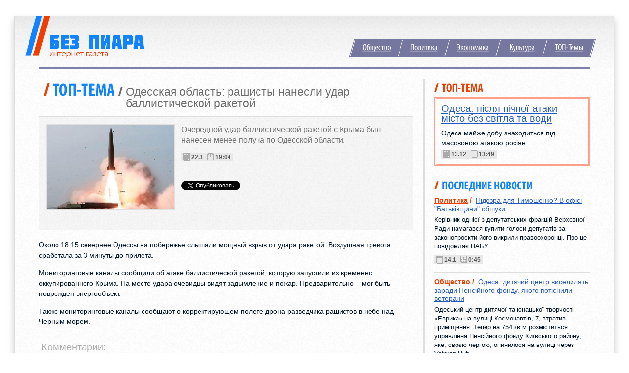

--- FILE ---
content_type: text/html; charset=UTF-8
request_url: https://bezpr.net/read/odesskaya-oblast%D1%8C-rashisty-nanesli-udar-ballisticheskoy-raketoy
body_size: 5294
content:
<!DOCTYPE html PUBLIC "-//W3C//DTD XHTML 1.1//EN" "http://www.w3.org/TR/xhtml11/DTD/xhtml11.dtd">
<html xmlns="http://www.w3.org/1999/xhtml" xml:lang="ru">
<head>
	<title>Одесская область: рашисты нанесли удар баллистической ракетой — Без пиара</title>
	<meta http-equiv="Content-Type" content="text/html; charset=utf-8" />	
	<link rel="alternate" type="application/rss+xml" title="Новости без пиара" href="/rss/" />
	<meta name='yandex-verification' content='432f7eb3d8ee3b08' />
	<link rel="stylesheet" type="text/css" href="/images/styles/reset.css" />
	<link rel="stylesheet" type="text/css" href="/images/styles/main.css" />
	<link rel="stylesheet" type="text/css" href="/images/styles/colls.css" />


	<!--[if lte IE 6]><link rel="stylesheet" href="/images/styles/ie6.css" type="text/css" media="screen" /><![endif]-->
	<!--[if IE 7]><link rel="stylesheet" href="/images/styles/ie7.css" type="text/css" media="screen" /><![endif]-->
	<!--[if IE 6]><script src="/scripts/pngfix/" type="text/javascript"></script><script src="/images/scripts/pngfix-call.js"></script><![endif]-->
	<link rel="icon" href="/images/layout/favicon.ico" />
	<script type="text/javascript" src="https://ajax.googleapis.com/ajax/libs/jquery/1.4/jquery.min.js"></script>
	<script type="text/javascript" src="/images/fancybox/jquery.mousewheel-3.0.4.pack.js"></script>
	<script type="text/javascript" src="/images/fancybox/jquery.fancybox-1.3.4.pack.js"></script>
	<link rel="stylesheet" type="text/css" href="/images/fancybox/jquery.fancybox-1.3.4.css" media="screen" />
	
		<link rel="stylesheet" type="text/css" href="/images/styles/topic.css" />
	<link rel="stylesheet" type="text/css" href="/images/styles/type.css?2" />
	
<script type="text/javascript">
		$(document).ready(function() {

			$("a[rel=extras]").fancybox({
				'transitionIn'		: 'elastic',
				'transitionOut'		: 'elastic',
				'titlePosition' 	: 'over',

			});

		});
	</script>
	
<script>
  (function(i,s,o,g,r,a,m){i['GoogleAnalyticsObject']=r;i[r]=i[r]||function(){
  (i[r].q=i[r].q||[]).push(arguments)},i[r].l=1*new Date();a=s.createElement(o),
  m=s.getElementsByTagName(o)[0];a.async=1;a.src=g;m.parentNode.insertBefore(a,m)
  })(window,document,'script','//www.google-analytics.com/analytics.js','ga');

  ga('create', 'UA-21859014-1', 'bezpr.net');
  ga('send', 'pageview');

</script>

<!-- G+ -->
<script type="text/javascript">
  window.___gcfg = {lang: 'ru'};

  (function() {
    var po = document.createElement('script'); po.type = 'text/javascript'; po.async = true;
    po.src = 'https://apis.google.com/js/plusone.js';
    var s = document.getElementsByTagName('script')[0]; s.parentNode.insertBefore(po, s);
  })();
</script>

<style>
#banner {
	width: 100%;
	height: 90px;
	padding-top: 10px;
	padding-bottom: 10px;
	background-color: #f2f2f2;
}

#banner a {
	text-align: center;
}
</style>

</head>
<body>
<div id="wrap">
	<table class="paper">
		<tr>
			<td class="topleft"> </td>
			<td class="top" id="header">

				<div class="menu">
					<div class="society"><a href="/society/">Общество</a></div>
					<div class="politics"><a href="/politics/">Политика</a></div>
					<div class="economics"><a href="/economics/">Экономика</a></div>
                   			<div class="culture"><a href="/culture/">Культура</a></div>
					<div class="toptop"><a href="/toptop/">ТОП-Темы</a></div>

				</div>
				<div class="stripes"></div>
				<div class="logo"><a href="/"></a></div>
				<div class="separator"></div>
			</td>
			<td class="topright"> </td>
		</tr>
		<tr>
			<td class="left"> </td>
			<td class="tile" id="content">
			


						<div id="topic">
					<table>
						<tr>
							<td class="maincoll">
								<div class="title">

									<div class="toptop">
										<h1>Топ-темы</h1>
										<h2>Одесская область: рашисты нанесли удар баллистической ракетой</h2>
									</div>
								</div>
								<div class="short">

								
									<div class="image" style="background-size: cover; background-image: url('https://bezpr.net/assets/news/_transform_cover/httpsbezpr.netassetsnews5cd67e471835616c688b460a.jpg.jpg '); height: 172px;"> </div>
									
									<div class="container">
										<p>Очередной удар баллистической ракетой с Крыма был нанесен менее получа по Одесской области. </p>
										<div class="timestamp"><span class="date">22.3</span><span class="time">19:04</span></div>
											<div class="social">
																								<div class="sbutton">
													<g:plusone size="medium" annotation="inline"></g:plusone>
												</div>
												<div class="sbutton">
													<div id="fb-root"></div>
													<script>(function(d){
													  var js, id = 'facebook-jssdk'; if (d.getElementById(id)) {return;}
													  js = d.createElement('script'); js.id = id; js.async = true;
													  js.src = "//connect.facebook.net/ru_RU/all.js#appId=164662063615697&xfbml=1";
													  d.getElementsByTagName('head')[0].appendChild(js);
													}(document));</script>
													<div class="fb-like" data-href="https://bezpr.net/read/odesskaya-oblastь-rashisty-nanesli-udar-ballisticheskoy-raketoy" data-send="false" data-layout="button_count" data-width="150" data-show-faces="false"></div>
												</div>
												<div class="sbutton">
													<a href="https://twitter.com/share" class="twitter-share-button" data-count="horizontal" data-lang="ru">Твитнуть</a><script type="text/javascript" src="https://platform.twitter.com/widgets.js"></script>
												</div>
												<div class="clear"></div>
											</div>
									</div>
								</div>
								<div class="content">
									<p>Около 18:15 севернее Одессы на побережье слышали мощный взрыв от удара ракетой. Воздушная тревога сработала за 3 минуты до прилета. </p>
<p>Мониторинговые каналы сообщили об атаке баллистической ракетой, которую запустили из временно оккупированного Крыма. На месте удара очевидцы видят задымление и пожар. Предварительно – мог быть поврежден энергообъект. </p>
<p>Также мониторинговые каналы сообщают о корректирующем полете дрона-разведчика рашистов в небе над Черным морем.</p>
																		
																</div>
								

	


								<div class="comments">
									<h1>Комментарии:</h1>
									
									<div id="disqus_thread"></div>
									<script type="text/javascript">
									    /* * * CONFIGURATION VARIABLES: EDIT BEFORE PASTING INTO YOUR WEBPAGE * * */
									    var disqus_shortname = 'bezpr'; // required: replace example with your forum shortname
									    var disqus_identifier = 'odesskaya-oblastь-rashisty-nanesli-udar-ballisticheskoy-raketoy';
									    var disqus_url = 'https://bezpr.net//read/odesskaya-oblastь-rashisty-nanesli-udar-ballisticheskoy-raketoy';
									
									    /* * * DON'T EDIT BELOW THIS LINE * * */
									    (function() {
									        var dsq = document.createElement('script'); dsq.type = 'text/javascript'; dsq.async = true;
									        dsq.src = 'https://' + disqus_shortname + '.disqus.com/embed.js';
									        (document.getElementsByTagName('head')[0] || document.getElementsByTagName('body')[0]).appendChild(dsq);
									    })();
									</script>
									<noscript>Please enable JavaScript to view the <a href="https://disqus.com/?ref_noscript">comments powered by Disqus.</a></noscript>

									</div>
								</div>

							</td>
							<td class="sidecoll">
																<div class="heading heading-toptopic">ТОП-ТЕМА</div>
															<div class="toptopic">
									<div class="container">
										<h1><a href="/read/одеса-після-нічної-атаки-місто-без-світла-та-води">Одеса: після нічної атаки місто без світла та води</a></h1>
										<p>Одеса майже добу знаходиться під масовоною атакою росіян.</p>

										<div class="timestamp"><span class="date">13.12</span><span class="time">13:49</span></div>

									</div>
								</div>
															<div class="heading heading-lastnews">Последние новости</div>
								<div class="lastnews">

																	
																														
																		
									<div class="item">
										<div class="container">
											<div class="title">

												<span><a href="/politics">Политика</a>&nbsp;/&nbsp;</span>
												<a href="/read/підозра-для-тимошенко-в-офісі-батьківщини-обшуки">Підозра для Тимошенко? В офісі &quot;Батьківщини&quot; обшуки</a>
											</div>
											<p>Керівник однієї з депутатських фракцій Верховної Ради намагався купити голоси депутатів за законопроєкти його викрили правоохоронці. Про це повідомляє НАБУ.</p>

											
											<div class="timestamp"><span class="date">14.1</span><span class="time">0:45</span></div>
										</div>
									</div>
																	
																																															
									<div class="item">
										<div class="container">
											<div class="title">

												<span><a href="/society">Общество</a>&nbsp;/&nbsp;</span>
												<a href="/read/одеса-дитячий-центр-виселилять-заради-пенсійного-фонду-якого-потіснили-ветерани">Одеса: дитячий центр виселилять заради Пенсійного фонду, якого потіснили ветерани</a>
											</div>
											<p>Одеський центр дитячої та юнацької творчості «Еврика» на вулиці Космонавтів, 7, втратив приміщення. Тепер на 754 кв.м розміститься управління Пенсійного фонду Київського району, яке, своєю чергою, опинилося на вулиці через Veteran Hub.</p>

											
											<div class="timestamp"><span class="date">12.1</span><span class="time">12:02</span></div>
										</div>
									</div>
																	
																														
																		
									<div class="item">
										<div class="container">
											<div class="title">

												<span><a href="/politics">Политика</a>&nbsp;/&nbsp;</span>
												<a href="/read/одеса-російський-тіньовий-флот-це-частина-схем-одесита-баранського">Одеса: російський тіньовий флот - це частина схем &quot;одесита&quot; Баранського</a>
											</div>
											<p>Затриманий США 7 січня танкер Marinera пов&#039;язаний з молдавським олігархом-втікачем Іланом Шором і українським ексдепутатом Одеської міськради від ОПЗЖ Віктором Баранським.</p>

											
											<div class="timestamp"><span class="date">9.1</span><span class="time">11:00</span></div>
										</div>
									</div>
																	
																														
																		
									<div class="item">
										<div class="container">
											<div class="title">

												<span><a href="/politics">Политика</a>&nbsp;/&nbsp;</span>
												<a href="/read/одеса-чергові-звільнення-в-міськраді-черга-дійшла-до-нікогосяна-та-зарицького">Одеса: чергові звільнення в міськраді - черга дійшла до Нікогосяна та Зарицького</a>
											</div>
											<p>Керівник департаменту охорони здоров&#039;я Левон Нікогосян залишить мерію найближчим часом.</p>

											
											<div class="timestamp"><span class="date">12.11</span><span class="time">20:00</span></div>
										</div>
									</div>
																	
																														
																		
									<div class="item">
										<div class="container">
											<div class="title">

												<span><a href="/politics">Политика</a>&nbsp;/&nbsp;</span>
												<a href="/read/одеса-масове-звільнення-чиновників-міськради-настала-черга-вугельмана">Одеса: масове звільнення чиновників міськради - настала черга Вугельмана</a>
											</div>
											<p>Заступник міського голови Одеси Павло Вугельман втратив свою посаду.</p>

											
											<div class="timestamp"><span class="date">11.11</span><span class="time">15:30</span></div>
										</div>
									</div>
								
									<div class="more"><a href="/archive/">Архив новостей</a></div>

								</div>							</td>
						</tr>
					</table>
				</div>

			

				
			</td>
			<td class="right"> </td>
		</tr>
		<tr>
			<td class="bottomleft"> </td>
			<td class="bottom" id="footer">
                <div class="stripes"></div>
                <div class="container">
                    <div class="copyright">&nbsp;&nbsp;&nbsp;<a href="mailto:contact@bezpr.net">contact@bezpr.net</a><br /><br />&copy; Интернет-газета «Без пиара» <script type="text/javascript">document.write(new Date().getFullYear());</script>г.<br>
                </div>
			</td>
			<td class="bottomright"> </td>
		</tr>
	</table>
</div>
<script type="text/javascript">
    /* * * CONFIGURATION VARIABLES: EDIT BEFORE PASTING INTO YOUR WEBPAGE * * */
    var disqus_shortname = 'bezpr'; // required: replace example with your forum shortname

    /* * * DON'T EDIT BELOW THIS LINE * * */
    (function () {
        var s = document.createElement('script'); s.async = true;
        s.type = 'text/javascript';
        s.src = 'https://' + disqus_shortname + '.disqus.com/count.js';
        (document.getElementsByTagName('HEAD')[0] || document.getElementsByTagName('BODY')[0]).appendChild(s);
    }());
</script>
</body>
</html>

--- FILE ---
content_type: text/html; charset=utf-8
request_url: https://accounts.google.com/o/oauth2/postmessageRelay?parent=https%3A%2F%2Fbezpr.net&jsh=m%3B%2F_%2Fscs%2Fabc-static%2F_%2Fjs%2Fk%3Dgapi.lb.en.OE6tiwO4KJo.O%2Fd%3D1%2Frs%3DAHpOoo_Itz6IAL6GO-n8kgAepm47TBsg1Q%2Fm%3D__features__
body_size: 162
content:
<!DOCTYPE html><html><head><title></title><meta http-equiv="content-type" content="text/html; charset=utf-8"><meta http-equiv="X-UA-Compatible" content="IE=edge"><meta name="viewport" content="width=device-width, initial-scale=1, minimum-scale=1, maximum-scale=1, user-scalable=0"><script src='https://ssl.gstatic.com/accounts/o/2580342461-postmessagerelay.js' nonce="Bn_6Wsc7rHVNKRv5W1lMrA"></script></head><body><script type="text/javascript" src="https://apis.google.com/js/rpc:shindig_random.js?onload=init" nonce="Bn_6Wsc7rHVNKRv5W1lMrA"></script></body></html>

--- FILE ---
content_type: text/css
request_url: https://bezpr.net/images/styles/reset.css
body_size: 697
content:
html, body, div, span, applet, object, iframe, h1, h2, h3, h4, h5, h6, p, blockquote, pre, a, abbr, acronym, address, big, cite, code, del, dfn, em, font, img, ins, kbd, q, s, samp, small, strike, strong, sub, sup, tt, var, dd, dl, dt, li, ol, ul, fieldset, form, label, legend, table, caption, tbody, tfoot, thead, tr, th, td {
    margin: 0;
    padding: 0;
    border: 0;
    font-weight: inherit;
    font-style: inherit;
    font-size: 100%;
    font-weight: normal;
    line-height: 1;
    font-family: inherit;
    text-align: left;
    vertical-align: baseline;
}

a img, :link img, :visited img {
    border: 0;
}

table {
    border-collapse: collapse;
    border-spacing: 0;
}

ol, ul {
    list-style: none;
}

q:before, q:after, blockquote:before, blockquote:after {
    content: "";
}

--- FILE ---
content_type: text/css
request_url: https://bezpr.net/images/styles/main.css
body_size: 6622
content:
/* INITIAL */
BODY {
    background-color: #FFF;
    font-family: "Trebuchet MS", Arial, Helvetica, sans-serif;
    color: #001428;
    font-size: 90%;
}

A {
    color: #225ac1;
    text-decoration: underline;
}

A:hover {
    color: #ef3e00;
}

P {
    line-height: 140%;
}

.clear {
    clear: both;
    height: 1px;
    overflow: hidden;
    margin: 0;
}

TD {
    vertical-align: top;
}

#wrap {
    width: 100%;
    max-width: 1300px;
    min-width: 980px;
    margin: 0 auto;
}

.paper {
    width: 100%;
}

.paper .topleft {
    height: 140px;
    width: 49px;
    background: url('/images/layout/bg-topleft.png') no-repeat;
}

.paper .top {
    height: 140px;
    background: url('/images/layout/bg-top.png') repeat-x;
}

.paper .topright {
    height: 140px;
    width: 49px;
    background: url('/images/layout/bg-topright.png') no-repeat;
}

.paper .left {
    width: 49px;
    background: url('/images/layout/bg-left.png') repeat-y;
}

.paper .tile {
    background: url('/images/layout/bg-tile.png');
}

.paper .right {
    width: 49px;
    background: url('/images/layout/bg-right.png') repeat-y;
}

.paper .bottomleft {
    height: 147px;
    width: 49px;
    background: url('/images/layout/bg-bottomleft.png') no-repeat;
}

.paper .bottom {
    height: 147px;
    background: url('/images/layout/bg-bottom.png') repeat-x;
}

.paper .bottomright {
    height: 147px;
    width: 49px;
    background: url('/images/layout/bg-bottomright.png') no-repeat;
}

/* HEADER */
#header {
}

#header .stripes {
    height: 83px;
    width: 55px;
    margin-top: 32px;
    background: url('/images/layout/header-stripes.png') no-repeat;
    position: absolute;
}

#header .logo, #header .logo A {
    height: 47px;
    width: 197px;
    display: block;
}

#header .logo {
    margin: 72px 0 0 52px;
    background: url('/images/layout/header-logo.png') no-repeat;
    position: absolute;
}

#header .ny {
	width: 134px;
	height: 150px;
	margin: 0px 0 0 250px;
	background: url('/images/layout/ny.png') no-repeat;
	position: absolute;
	z-index: 100;
}

#header .separator {
    height: 4px;
    margin: 136px 30px 0 30px;
    background: url('/images/layout/header-separator.png') repeat-x;
}

#header .menu {
    width: 604px;
    margin: 80px -83px 0 0;
    float: right;
}

#header .menu A {
    height: 36px;
    display: block;
    position: absolute;
    text-indent: -9000px;
}

#header .menu .society A {
    width: 110px;
    background: url('/images/layout/header-menu-society.png') no-repeat;
}

#header .menu .society A:hover {
    background: url('/images/layout/header-menu-society.png') no-repeat 0 -36px;
}

#header .menu .politics A {
    width: 105px;
    margin-left: 100px;
    background: url('/images/layout/header-menu-politics.png') no-repeat;
}

#header .menu .politics A:hover {
    background: url('/images/layout/header-menu-politics.png') no-repeat 0 -36px;
}

#header .menu .economics A {
    width: 114px;
    margin-left: 195px;
    background: url('/images/layout/header-menu-economics.png') no-repeat;
}

#header .menu .economics A:hover {
    background: url('/images/layout/header-menu-economics.png') no-repeat 0 -36px;
}

#header .menu .culture A {
    width: 105px;
    margin-left: 299px;
    background: url('/images/layout/header-menu-culture.png') no-repeat;
}

#header .menu .culture A:hover {
    background: url('/images/layout/header-menu-culture.png') no-repeat 0 -36px;
}

#header .menu .toptop A {
    width: 108px;
    margin-left: 394px;
    background: url('/images/layout/header-menu-toptop.png') no-repeat;
}

#header .menu .toptop A:hover {
    background: url('/images/layout/header-menu-toptop.png') no-repeat 0 -36px;
}

#header .menu .forum A {
    width: 111px;
    margin-left: 499px;
    background: url('/images/layout/header-menu-forum.png') no-repeat;
}

#header .menu .forum A:hover {
    background: url('/images/layout/header-menu-forum.png') no-repeat 0 -36px;
}

/* CONTENT */
#content {
    padding: 20px 30px 20px 20px;
}

.heading {
    text-indent: -9000px;
    overflow: hidden;
}

.more {
    margin: 10px 10px 10px 0;
    padding-left: 20px;
    background: url('/images/layout/icon-more.png') no-repeat;
    float: right;
}

.more A {
    font-size: 120%;
    color: #ef3e00;
}

.more A:hover {
    color: #225ac1;
}

.login {
	margin: 0 0 15px 10px;
	padding: 7px 10px 7px 10px;
	border-top: 1px solid #dfdede;
	border-bottom: 1px solid #dfdede;
}

.name {
	background:url('/images/layout/user-icon.png') no-repeat 0 50%;
	padding: 3px 5px 3px 20px;
	color: #779315;
	font-weight: bold;
}

.name:hover {
	color: #ef3e00;
}

.profile {
	background:url('/images/layout/profile-icon.png') no-repeat 0 50%;
	padding: 3px 0 3px 18px;
	font-size: 90%;
}

.pm {
	background:url('/images/layout/pm-icon.png') no-repeat 0 50%;
	padding: 3px 0 3px 20px;
	font-size: 90%;
}

.logout {
	background: url('/images/layout/exit-icon.png') no-repeat 0 50%;
	padding: 0 0 0 12px;
	text-decoration: none;
	color: #ababab;
	float: right;
}

.memberlist {
	margin-left: 15px;
	background: url('/images/layout/memberlist-icon.png') no-repeat 0 50%;
	padding-left: 22px;
}

.logout span {
	text-decoration: underline;
}


/* FOOTER */
#footer {
    padding: 0 30px 0 30px;
}

#footer .container {
    height:4px;
    background: url('/images/layout/footer-separator.png') repeat-x;
}

#footer .stripes {
    height: 99px;
    width: 93px;
    margin: 18px 0 0 -30px;
    background: url('/images/layout/footer-stripes.png') no-repeat;
    position: absolute;
}

#footer .copyright {
    margin: 30px 0 0 78px;
    font-size: 90%;
    line-height: 130%;
    color: #9b9a9a;
    position: absolute;
}

#footer .search {
    margin: 28px 12px 0 0;
    float: right;
}

#footer .search INPUT[type=text] {
    height: 24px;
    width: 200px;
}

#footer .search INPUT[type=submit] {
    height: 31px;
    width: 31px;
    background: url('/images/layout/icon-search.png') no-repeat;
    text-indent: -9000px;
    border: 0;
    cursor: pointer;
}




.bfm {
	margin-top: 80px;
}

#radio {
	float: left;
}

#weather {
	float: right;
}


/* Social butotns */
.social {
	margin-top: -8px;
}

.social .sbutton {
	width: 170px;
	margin-top: 8px;
	overflow: hidden;
	float: left;
}


/* BANNER */
#banner {
	min-width: 980px;
	margin-bottom: 10px;
}

#banner a,
#banner span  {
	width: 100%;
	height: 89px;
	display: block;
}



.ad-side {
	margin: 70px 0 0 0;
	padding: 10px 0 10px 5px;
	border: 3px solid rgba(97, 135, 56, 0.5);
	background: url('https://bezpr.net/images/layout/topic-bg.png');
}


.ad-main {
	margin: 20px 0 0 10px;
	padding: 10px 0 10px 5px;
	border: 3px solid rgba(97, 135, 56, 0.5);
	background: url('https://bezpr.net/images/layout/topic-bg.png');
}


--- FILE ---
content_type: text/css
request_url: https://bezpr.net/images/styles/colls.css
body_size: 4664
content:
/* Colls */
#index .maincoll .heading, #index .maincoll .toptopic, #index .maincoll .topicslist {
    margin-left: 10px;
}

#index .maincoll {
    width: 45%;
}

#index .sidecoll {
    width: 55%;
}

#topic .maincoll {
    width: 70%;
}

#topic .sidecoll {
    width: 30%;
}

#archive .maincoll {
    width: 80%;
}

#archive .sidecoll {
    width: 20%;
}

#list .maincoll {
    width: 75%;
}

#list .sidecoll {
    width: 25%;
}

#archive .maincoll {
    width: 75%;
}

#archive .sidecoll {
    width: 25%;
}

.maincoll, .sidecoll {
    padding: 10px 0 10px 0;
}

.maincoll {
    border-right: 3px double #dfdede;
}

/* Headings */
#index .heading-toptopic {
    height: 25px;
    width: 145px;
    margin-bottom: 10px;
    background: url('/images/layout/heading-toptop-index.png');
}

#index .heading-lastnews {
    height: 21px;
    width: 199px;
    margin: 0 0 10px 20px;
    background: url('/images/layout/heading-lastnews-index.png') no-repeat;
}

#topic .heading-toptopic {
    height: 17px;
    width: 99px;
    margin: 0 0 10px 20px;
    background: url('/images/layout/heading-toptop-small.png');
}

#topic .heading-lastnews {
    height: 21px;
    width: 199px;
    margin: 30px 0 10px 20px;
    background: url('/images/layout/heading-lastnews-small.png') no-repeat;
}

#list .heading-newsarchive {
    height: 31px;
    width: 238px;
    margin: 0 0 10px 20px;
    background: url('/images/layout/heading-archive.png') no-repeat;
}

/* Top topic */
#topic .toptopic {
    margin-left: 20px;
}

#topic .toptopic H1 {
    font-size: 140%;
}

#index .toptopic {
    margin-right: 20px;
}

#index .toptopic IMG {
    float: left;
}

#list .toptopic {
    margin-left: 20px;
}

#list .toptopic H1 {
    font-size: 140%;
}

.toptopic {
    padding: 1px;
    border: 2px solid #ffa08a;
}

.toptopic .container {
    padding: 10px;
    border: 1px solid #ffa08a;
}

.toptopic A IMG {
    margin: 0 10px 10px 0;
    padding: 1px;
    border: 1px solid #e1e0e0;
}

.toptopic A:hover IMG {
    border: 1px solid #ef3e00;
}

.toptopic H1 {
    margin-bottom: 10px;
    font-size: 160%;
}

.toptopic .timestamp {
    margin: 5px 0 5px 0;
}

/*Top topic list*/
#index .topicslist {
    margin-right: 20px;
}

#index .topicslist .item P {
    padding-left: 10px;
}

#list .topicslist {
    margin-left: 20px;
    font-size: 90%;
}

.topicslist {
    margin-top: 15px;
    padding: 1px;
    border: 2px solid #dfdede;
}

.topicslist .container {
    padding: 10px 10px 45px 10px;
    border: 1px solid #dfdede;
}

.topicslist .item {
    margin-bottom: 10px;
    border-bottom: 1px solid #dfdede;
}

.topicslist .item H1 {
    margin-bottom: 5px;
    font-size: 120%;
}

.topicslist .item P {
    padding-bottom: 10px;
}

/* Latest news */
#index .lastnews {
    margin-left: 20px;
}

#index .lastnews .container {
    margin-left: 190px;
}

#index .lastnews P {
    margin-left: 10px;
}

#topic .lastnews, #list .sidecoll .lastnews {
    margin-left: 20px;
}

#topic .lastnews .title, #list .sidecoll .lastnews .title {
    font-size: 100%;
    line-height: 120%;
}

#topic .lastnews P, #list .sidecoll .lastnews P {
    margin: 0 0 10px 0;
}

#list .maincoll .lastnews .container {
    margin-left: 190px;
}

#list .maincoll .lastnews {
    margin: 0 20px 0 10px;
}

#archive .lastnews .container {
    margin-left: 190px;
}

#archive .lastnews {
    margin: 0 20px 0 10px;
}

.lastnews .item {
    min-height: 150px;
    margin-bottom: 10px;
    border-bottom: 1px solid #dfdede;
}

.lastnews .image {
    height: 140px;
    width: 176px;
    border: 1px solid #e1e0e0;
    background-repeat: no-repeat;
    background-position: top center;
    display: block;
    position: absolute;
}

.lastnews .image:hover {
    border: 1px solid #ef3e00;
}

.lastnews .title {
    margin-bottom: 5px;
    font-size: 110%;
}

.lastnews .title SPAN, .lastnews .title SPAN A {
    color: #ef3e00;
    font-weight: bold;
}

.lastnews .title SPAN A:hover {
    color: #225ac1;
}

.lastnews P {
    margin-bottom: 10px;
    font-size: 90%;
}

.timestamp {
    margin-bottom: 20px;
}

.timestamp SPAN {
    padding: 3px 5px 3px 20px;
    font-size: 80%;
    font-weight: bold;
    color: #535353;
}

.timestamp .date {
    background: url('/images/layout/icon-date.png') #e8e8e8 no-repeat 4px 50%;
}

.timestamp .time {
    background: url('/images/layout/icon-time.png') #e8e8e8 no-repeat 4px 50%;
}

.comment-total {
    height: 24px;
    margin-top: -4px;
    padding: 0 4px 0 22px;
    background: url('/images/layout/comment-total.png') #e8e8e8 no-repeat 4px 50%;
    color: #ef3e00;
    font-size: 90%;
    line-height: 24px;
    font-weight: bold;
    float: right;
}

.comment-total span {
    display: none;
}

.comment-total a {
	color: #ef3e00;
	text-decoration: none;
}

--- FILE ---
content_type: text/css
request_url: https://bezpr.net/images/styles/topic.css
body_size: 3587
content:
.comments {
	margin: 20px 20px 0 10px;
	padding: 10px 0 10px 5px;
	border-top: 1px solid #dfdede;
	border-bottom: 1px solid #dfdede;
}

.comments h1 {
	margin-bottom: 10px;
	font-size: 140%;
	color: #ababab;	
}

.comments .entry {
	margin: 10px 0 10px 15px;
	padding: 0 5px 10px 5px;
	line-height: 150%;
	font-size: 90%;
	border-bottom: 1px dotted #dfdede;
}

.comments .entry .posted {
	padding: 4px 0 0 0;
	font-style: italic;
	font-size: 90%;
	color: #817e93;
}

.comments .posted span {
	font-style: normal;
}

.comments .posted strong a {
	font-weight: bold;
	font-style: normal;
	color: #779315;
}

.comments .posted strong a:hover {
	color: #ef3e00;
}

.comment-form {
	padding-right: 5px;
}

.comment-form textarea {
	height: 150px;
	width: 100%;
}

.comment-form input[type=submit] {
	height: 35px;
	font-size: 110%;
}

.comment-form em {
	margin-top: 15px;
	font-style: italic;
	font-size: 110%;
	display: block;
}

.maincoll .title {
    margin-left: 20px;
}

.title H1 {
    text-indent: -9000px;
}

.title .society H1 {
    height: 31px;
    width: 176px;
    background: url('/images/layout/heading-society-med.png') no-repeat;
    position: absolute;
}

.title .politics H1 {
    height: 26px;
    width: 177px;
    background: url('/images/layout/heading-politics-med.png') no-repeat;
    position: absolute;
}

.title .economics H1 {
    height: 25px;
    width: 194px;
    background: url('/images/layout/heading-economics-med.png') no-repeat;
    position: absolute;
}

.title .culture H1 {
    height: 25px;
    width: 194px;
    background: url('/images/layout/heading-culture-med.png') no-repeat;
    position: absolute;
}

.title .toptop H1 {
    height: 25px;
    width: 161px;
    background: url('/images/layout/heading-toptop-med.png') no-repeat;
    position: absolute;
}

.title  H2 {
    margin-right: 20px;
    margin-bottom: 15px;
    padding-top: 6px;
    font-size: 160%;
    color: #6d6d6d;
}

.title .society H2 {
    padding-left: 183px;
}

.title .politics H2 {
    padding-left: 185px;
}

.title .economics H2 {
    padding-left: 200px;
}

.title .culture H2 {
    padding-left: 185px;
}

.title .toptop H2 {
    padding-left: 167px;
}

.short {
    min-height: 200px;
    margin: 0 20px 20px 10px;
    padding: 15px;
    background: url('/images/layout/topic-bg.png');
    border-top: 1px solid #dfdede;
    border-bottom: 1px solid #dfdede;
}

.short .image {
    width: 260px;
    max-height: 190px;
    border: 1px solid #e1e0e0;
    background-repeat: no-repeat;
    background-position: top center;
    position: absolute;
}

.short .container {
    margin-left: 275px;
}

.short P {
    font-size: 110%;
    color: #727272;
}

.short .timestamp {
    margin-top: 15px;
}

.short .timestamp SPAN {
    padding: 3px 5px 3px 20px;
    font-size: 80%;
    font-weight: bold;
    color: #535353;
}

.short .timestamp .date {
    background: url('/images/layout/icon-date.png') #e8e8e8 no-repeat 4px 50%;
}

.short .timestamp .time {
    background: url('/images/layout/icon-time.png') #e8e8e8 no-repeat 4px 50%;
}

.content {
    margin: 0 20px 0 10px;
}

.source {
	margin-top: 15px;
	font-style: italic;
	font-size: 90%;
	text-align: right;
}

.extras {
	margin: 20px 20px 0 10px;
	padding: 10px 0 10px 5px;
	border-top: 1px solid #dfdede;
}

.extras h1 {
	margin-bottom: 10px;
	font-size: 140%;
	color: #ababab;	
}

.extras a img {
	margin: 0 5px 5px 0;
	padding: 1px;
    border: 1px solid #e1e0e0;
}

.extras a:hover img {
    border: 1px solid #ef3e00;
}




.ad-bottom {
	margin: 20px 20px 20px 10px;
	padding: 10px 0 10px 5px;
	border: 3px solid rgba(97, 135, 56, 0.5);
	background: url('https://bezpr.net/images/layout/topic-bg.png');
}


--- FILE ---
content_type: text/css
request_url: https://bezpr.net/images/styles/type.css?2
body_size: 1362
content:
.content * {
    line-height: 150%;
}

.content P {
    line-height: 150%;
    margin-bottom: 15px;
}

.content H1 {
	margin: 10px 0 5px 0;
	font-size: 200%;
	color: #1183ff;
}

.content H2 {
	margin: 10px 0 5px 0;
	font-size: 160%;
	color: #ef3e00;
}

.content H3, .content H4, .content H5, .content H6 {
	margin: 10px 0 5px 0;
	font-size: 140%;
	color: #ababab;
}

.content IMG {
	width: 90%;
	height: auto;
	margin: 15px;
	padding: 1px;
	border: 1px solid #dfdede;
}

.content .video-js IMG {
	margin: 0px;
}

.content BLOCKQUOTE {
    width: 40%;
    margin: 5px 15px 5px 0;
    padding: 5px 0 10px 25px;
    background: url('/images/layout/cb-open.png') no-repeat;
    font-size: 110%;
    line-height: 130%;
    color: #767676;
    float: left;
}

.content BLOCKQUOTE P {
    padding: 0 25px 10px 0;
    background: url('/images/layout/cb-close.png') no-repeat bottom right;
    display: block;
    text-align: right;
    font-style: italic;
    font-size: 90%;
}

.content UL, .content OL {
	margin: 0 0 10px 25px;
}

.content LI {
	padding-bottom: 5px;
}

.content OL LI {
	margin-left: 25px;
	list-style-type: decimal;
}

.content UL LI {
	padding-left: 18px;
	background: url("/images/layout/list.png") no-repeat 0 7px;
}

.content TABLE {
	margin: 0 auto;
}

.content TABLE TH {
	padding: 5px;
	verctical-align: bottom;
	color: #1183ff;
	font-style: italic;
}

.content TABLE TD {
	padding: 5px;
	verctical-align: middle;
	border: 1px solid #dfdede;
}

--- FILE ---
content_type: text/plain
request_url: https://www.google-analytics.com/j/collect?v=1&_v=j102&a=1038234377&t=pageview&_s=1&dl=https%3A%2F%2Fbezpr.net%2Fread%2Fodesskaya-oblast%25D1%258C-rashisty-nanesli-udar-ballisticheskoy-raketoy&ul=en-us%40posix&dt=%D0%9E%D0%B4%D0%B5%D1%81%D1%81%D0%BA%D0%B0%D1%8F%20%D0%BE%D0%B1%D0%BB%D0%B0%D1%81%D1%82%D1%8C%3A%20%D1%80%D0%B0%D1%88%D0%B8%D1%81%D1%82%D1%8B%20%D0%BD%D0%B0%D0%BD%D0%B5%D1%81%D0%BB%D0%B8%20%D1%83%D0%B4%D0%B0%D1%80%20%D0%B1%D0%B0%D0%BB%D0%BB%D0%B8%D1%81%D1%82%D0%B8%D1%87%D0%B5%D1%81%D0%BA%D0%BE%D0%B9%20%D1%80%D0%B0%D0%BA%D0%B5%D1%82%D0%BE%D0%B9%20%E2%80%94%20%D0%91%D0%B5%D0%B7%20%D0%BF%D0%B8%D0%B0%D1%80%D0%B0&sr=1280x720&vp=1280x720&_u=IEBAAAABAAAAACAAI~&jid=521681415&gjid=810855461&cid=272815122.1768403411&tid=UA-21859014-1&_gid=690431779.1768403411&_r=1&_slc=1&z=292721091
body_size: -448
content:
2,cG-B4BLCH4SS2